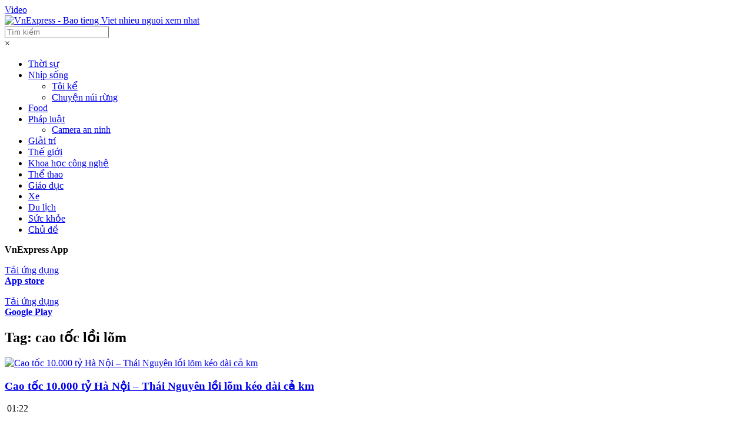

--- FILE ---
content_type: text/html; charset=utf-8
request_url: https://www.google.com/recaptcha/api2/aframe
body_size: 154
content:
<!DOCTYPE HTML><html><head><meta http-equiv="content-type" content="text/html; charset=UTF-8"></head><body><script nonce="RW8vyDRFBBWE00RnbQVEEw">/** Anti-fraud and anti-abuse applications only. See google.com/recaptcha */ try{var clients={'sodar':'https://pagead2.googlesyndication.com/pagead/sodar?'};window.addEventListener("message",function(a){try{if(a.source===window.parent){var b=JSON.parse(a.data);var c=clients[b['id']];if(c){var d=document.createElement('img');d.src=c+b['params']+'&rc='+(localStorage.getItem("rc::a")?sessionStorage.getItem("rc::b"):"");window.document.body.appendChild(d);sessionStorage.setItem("rc::e",parseInt(sessionStorage.getItem("rc::e")||0)+1);localStorage.setItem("rc::h",'1769618202888');}}}catch(b){}});window.parent.postMessage("_grecaptcha_ready", "*");}catch(b){}</script></body></html>

--- FILE ---
content_type: application/javascript; charset=utf-8
request_url: https://fundingchoicesmessages.google.com/f/AGSKWxUFxe6jVc1QIsf9lVuiwfaqMEXB4P3hqbbQXdTWmJMPL9mwYgg1bUbSZS_hhm4jWN5Qz5RKVjicQ7j3m8ci-NCCcs80iI8pQj2yrnMJb4GCom1Cj57EBlbMZtMicBMaSzXHR2X2qvjZO4k53yAG7b_BWGgvdkSe5ID814BTiyDSb6MME7wQzkFP-v5j/_/script/ads__textads/?PopAd=/ads/targeting./adClosefeedbackUpgrade.
body_size: -1285
content:
window['15d4d150-c52f-46a0-9e30-6e57fe4b739d'] = true;